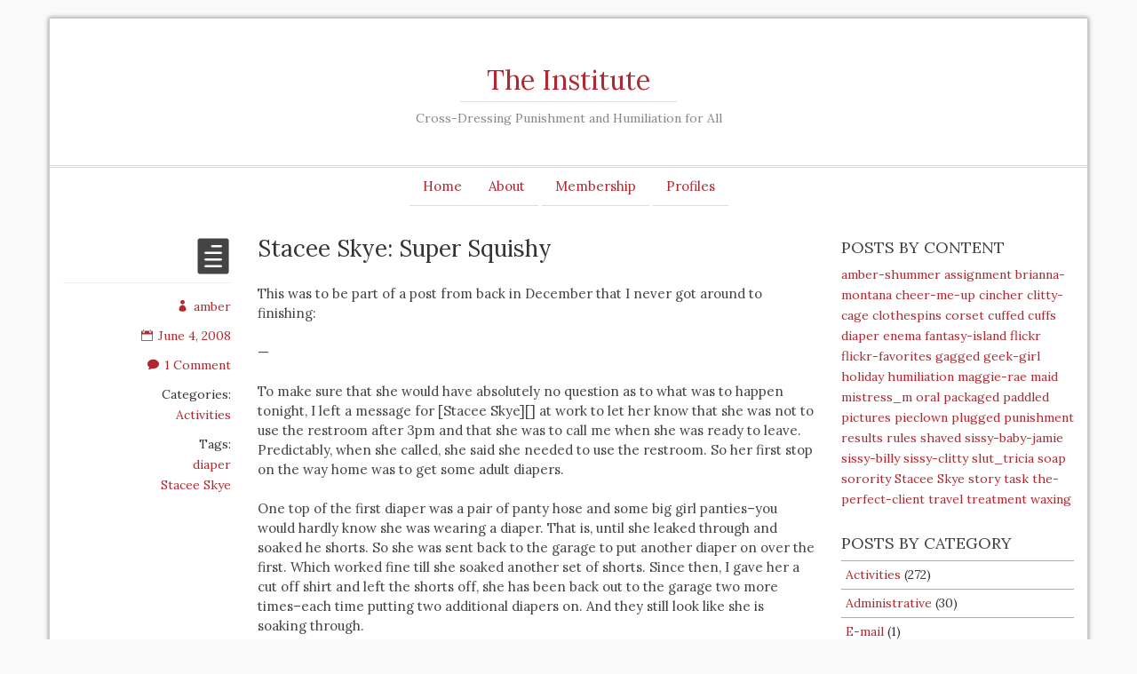

--- FILE ---
content_type: text/html; charset=UTF-8
request_url: http://institute.cdpunishment.com/2008/06/stacee_skye_super_squishy
body_size: 9186
content:
<!DOCTYPE html>
<html lang="en-US">
    <head>
        <meta charset="UTF-8" />
        <title>Stacee Skye: Super Squishy | The Institute</title>
        <meta name="viewport" content="width=device-width">
        <meta name="description" content="Cross-Dressing Punishment and Humiliation for All">
        <link rel="profile" href="http://gmpg.org/xfn/11" />
        <link rel="pingback" href="http://institute.cdpunishment.com/xmlrpc.php" />
        <meta name='robots' content='max-image-preview:large' />
<link rel="alternate" type="application/rss+xml" title="The Institute &raquo; Feed" href="http://institute.cdpunishment.com/feed" />
<link rel="alternate" type="application/rss+xml" title="The Institute &raquo; Comments Feed" href="http://institute.cdpunishment.com/comments/feed" />
<link rel="alternate" type="application/rss+xml" title="The Institute &raquo; Stacee Skye: Super Squishy Comments Feed" href="http://institute.cdpunishment.com/2008/06/stacee_skye_super_squishy/feed" />
<script type="text/javascript">
window._wpemojiSettings = {"baseUrl":"https:\/\/s.w.org\/images\/core\/emoji\/14.0.0\/72x72\/","ext":".png","svgUrl":"https:\/\/s.w.org\/images\/core\/emoji\/14.0.0\/svg\/","svgExt":".svg","source":{"concatemoji":"http:\/\/institute.cdpunishment.com\/wp-includes\/js\/wp-emoji-release.min.js?ver=6.1.9"}};
/*! This file is auto-generated */
!function(e,a,t){var n,r,o,i=a.createElement("canvas"),p=i.getContext&&i.getContext("2d");function s(e,t){var a=String.fromCharCode,e=(p.clearRect(0,0,i.width,i.height),p.fillText(a.apply(this,e),0,0),i.toDataURL());return p.clearRect(0,0,i.width,i.height),p.fillText(a.apply(this,t),0,0),e===i.toDataURL()}function c(e){var t=a.createElement("script");t.src=e,t.defer=t.type="text/javascript",a.getElementsByTagName("head")[0].appendChild(t)}for(o=Array("flag","emoji"),t.supports={everything:!0,everythingExceptFlag:!0},r=0;r<o.length;r++)t.supports[o[r]]=function(e){if(p&&p.fillText)switch(p.textBaseline="top",p.font="600 32px Arial",e){case"flag":return s([127987,65039,8205,9895,65039],[127987,65039,8203,9895,65039])?!1:!s([55356,56826,55356,56819],[55356,56826,8203,55356,56819])&&!s([55356,57332,56128,56423,56128,56418,56128,56421,56128,56430,56128,56423,56128,56447],[55356,57332,8203,56128,56423,8203,56128,56418,8203,56128,56421,8203,56128,56430,8203,56128,56423,8203,56128,56447]);case"emoji":return!s([129777,127995,8205,129778,127999],[129777,127995,8203,129778,127999])}return!1}(o[r]),t.supports.everything=t.supports.everything&&t.supports[o[r]],"flag"!==o[r]&&(t.supports.everythingExceptFlag=t.supports.everythingExceptFlag&&t.supports[o[r]]);t.supports.everythingExceptFlag=t.supports.everythingExceptFlag&&!t.supports.flag,t.DOMReady=!1,t.readyCallback=function(){t.DOMReady=!0},t.supports.everything||(n=function(){t.readyCallback()},a.addEventListener?(a.addEventListener("DOMContentLoaded",n,!1),e.addEventListener("load",n,!1)):(e.attachEvent("onload",n),a.attachEvent("onreadystatechange",function(){"complete"===a.readyState&&t.readyCallback()})),(e=t.source||{}).concatemoji?c(e.concatemoji):e.wpemoji&&e.twemoji&&(c(e.twemoji),c(e.wpemoji)))}(window,document,window._wpemojiSettings);
</script>
<style type="text/css">
img.wp-smiley,
img.emoji {
	display: inline !important;
	border: none !important;
	box-shadow: none !important;
	height: 1em !important;
	width: 1em !important;
	margin: 0 0.07em !important;
	vertical-align: -0.1em !important;
	background: none !important;
	padding: 0 !important;
}
</style>
	<link rel='stylesheet' id='wp-block-library-css' href='http://institute.cdpunishment.com/wp-includes/css/dist/block-library/style.min.css?ver=6.1.9' type='text/css' media='all' />
<link rel='stylesheet' id='classic-theme-styles-css' href='http://institute.cdpunishment.com/wp-includes/css/classic-themes.min.css?ver=1' type='text/css' media='all' />
<style id='global-styles-inline-css' type='text/css'>
body{--wp--preset--color--black: #000000;--wp--preset--color--cyan-bluish-gray: #abb8c3;--wp--preset--color--white: #ffffff;--wp--preset--color--pale-pink: #f78da7;--wp--preset--color--vivid-red: #cf2e2e;--wp--preset--color--luminous-vivid-orange: #ff6900;--wp--preset--color--luminous-vivid-amber: #fcb900;--wp--preset--color--light-green-cyan: #7bdcb5;--wp--preset--color--vivid-green-cyan: #00d084;--wp--preset--color--pale-cyan-blue: #8ed1fc;--wp--preset--color--vivid-cyan-blue: #0693e3;--wp--preset--color--vivid-purple: #9b51e0;--wp--preset--gradient--vivid-cyan-blue-to-vivid-purple: linear-gradient(135deg,rgba(6,147,227,1) 0%,rgb(155,81,224) 100%);--wp--preset--gradient--light-green-cyan-to-vivid-green-cyan: linear-gradient(135deg,rgb(122,220,180) 0%,rgb(0,208,130) 100%);--wp--preset--gradient--luminous-vivid-amber-to-luminous-vivid-orange: linear-gradient(135deg,rgba(252,185,0,1) 0%,rgba(255,105,0,1) 100%);--wp--preset--gradient--luminous-vivid-orange-to-vivid-red: linear-gradient(135deg,rgba(255,105,0,1) 0%,rgb(207,46,46) 100%);--wp--preset--gradient--very-light-gray-to-cyan-bluish-gray: linear-gradient(135deg,rgb(238,238,238) 0%,rgb(169,184,195) 100%);--wp--preset--gradient--cool-to-warm-spectrum: linear-gradient(135deg,rgb(74,234,220) 0%,rgb(151,120,209) 20%,rgb(207,42,186) 40%,rgb(238,44,130) 60%,rgb(251,105,98) 80%,rgb(254,248,76) 100%);--wp--preset--gradient--blush-light-purple: linear-gradient(135deg,rgb(255,206,236) 0%,rgb(152,150,240) 100%);--wp--preset--gradient--blush-bordeaux: linear-gradient(135deg,rgb(254,205,165) 0%,rgb(254,45,45) 50%,rgb(107,0,62) 100%);--wp--preset--gradient--luminous-dusk: linear-gradient(135deg,rgb(255,203,112) 0%,rgb(199,81,192) 50%,rgb(65,88,208) 100%);--wp--preset--gradient--pale-ocean: linear-gradient(135deg,rgb(255,245,203) 0%,rgb(182,227,212) 50%,rgb(51,167,181) 100%);--wp--preset--gradient--electric-grass: linear-gradient(135deg,rgb(202,248,128) 0%,rgb(113,206,126) 100%);--wp--preset--gradient--midnight: linear-gradient(135deg,rgb(2,3,129) 0%,rgb(40,116,252) 100%);--wp--preset--duotone--dark-grayscale: url('#wp-duotone-dark-grayscale');--wp--preset--duotone--grayscale: url('#wp-duotone-grayscale');--wp--preset--duotone--purple-yellow: url('#wp-duotone-purple-yellow');--wp--preset--duotone--blue-red: url('#wp-duotone-blue-red');--wp--preset--duotone--midnight: url('#wp-duotone-midnight');--wp--preset--duotone--magenta-yellow: url('#wp-duotone-magenta-yellow');--wp--preset--duotone--purple-green: url('#wp-duotone-purple-green');--wp--preset--duotone--blue-orange: url('#wp-duotone-blue-orange');--wp--preset--font-size--small: 13px;--wp--preset--font-size--medium: 20px;--wp--preset--font-size--large: 36px;--wp--preset--font-size--x-large: 42px;--wp--preset--spacing--20: 0.44rem;--wp--preset--spacing--30: 0.67rem;--wp--preset--spacing--40: 1rem;--wp--preset--spacing--50: 1.5rem;--wp--preset--spacing--60: 2.25rem;--wp--preset--spacing--70: 3.38rem;--wp--preset--spacing--80: 5.06rem;}:where(.is-layout-flex){gap: 0.5em;}body .is-layout-flow > .alignleft{float: left;margin-inline-start: 0;margin-inline-end: 2em;}body .is-layout-flow > .alignright{float: right;margin-inline-start: 2em;margin-inline-end: 0;}body .is-layout-flow > .aligncenter{margin-left: auto !important;margin-right: auto !important;}body .is-layout-constrained > .alignleft{float: left;margin-inline-start: 0;margin-inline-end: 2em;}body .is-layout-constrained > .alignright{float: right;margin-inline-start: 2em;margin-inline-end: 0;}body .is-layout-constrained > .aligncenter{margin-left: auto !important;margin-right: auto !important;}body .is-layout-constrained > :where(:not(.alignleft):not(.alignright):not(.alignfull)){max-width: var(--wp--style--global--content-size);margin-left: auto !important;margin-right: auto !important;}body .is-layout-constrained > .alignwide{max-width: var(--wp--style--global--wide-size);}body .is-layout-flex{display: flex;}body .is-layout-flex{flex-wrap: wrap;align-items: center;}body .is-layout-flex > *{margin: 0;}:where(.wp-block-columns.is-layout-flex){gap: 2em;}.has-black-color{color: var(--wp--preset--color--black) !important;}.has-cyan-bluish-gray-color{color: var(--wp--preset--color--cyan-bluish-gray) !important;}.has-white-color{color: var(--wp--preset--color--white) !important;}.has-pale-pink-color{color: var(--wp--preset--color--pale-pink) !important;}.has-vivid-red-color{color: var(--wp--preset--color--vivid-red) !important;}.has-luminous-vivid-orange-color{color: var(--wp--preset--color--luminous-vivid-orange) !important;}.has-luminous-vivid-amber-color{color: var(--wp--preset--color--luminous-vivid-amber) !important;}.has-light-green-cyan-color{color: var(--wp--preset--color--light-green-cyan) !important;}.has-vivid-green-cyan-color{color: var(--wp--preset--color--vivid-green-cyan) !important;}.has-pale-cyan-blue-color{color: var(--wp--preset--color--pale-cyan-blue) !important;}.has-vivid-cyan-blue-color{color: var(--wp--preset--color--vivid-cyan-blue) !important;}.has-vivid-purple-color{color: var(--wp--preset--color--vivid-purple) !important;}.has-black-background-color{background-color: var(--wp--preset--color--black) !important;}.has-cyan-bluish-gray-background-color{background-color: var(--wp--preset--color--cyan-bluish-gray) !important;}.has-white-background-color{background-color: var(--wp--preset--color--white) !important;}.has-pale-pink-background-color{background-color: var(--wp--preset--color--pale-pink) !important;}.has-vivid-red-background-color{background-color: var(--wp--preset--color--vivid-red) !important;}.has-luminous-vivid-orange-background-color{background-color: var(--wp--preset--color--luminous-vivid-orange) !important;}.has-luminous-vivid-amber-background-color{background-color: var(--wp--preset--color--luminous-vivid-amber) !important;}.has-light-green-cyan-background-color{background-color: var(--wp--preset--color--light-green-cyan) !important;}.has-vivid-green-cyan-background-color{background-color: var(--wp--preset--color--vivid-green-cyan) !important;}.has-pale-cyan-blue-background-color{background-color: var(--wp--preset--color--pale-cyan-blue) !important;}.has-vivid-cyan-blue-background-color{background-color: var(--wp--preset--color--vivid-cyan-blue) !important;}.has-vivid-purple-background-color{background-color: var(--wp--preset--color--vivid-purple) !important;}.has-black-border-color{border-color: var(--wp--preset--color--black) !important;}.has-cyan-bluish-gray-border-color{border-color: var(--wp--preset--color--cyan-bluish-gray) !important;}.has-white-border-color{border-color: var(--wp--preset--color--white) !important;}.has-pale-pink-border-color{border-color: var(--wp--preset--color--pale-pink) !important;}.has-vivid-red-border-color{border-color: var(--wp--preset--color--vivid-red) !important;}.has-luminous-vivid-orange-border-color{border-color: var(--wp--preset--color--luminous-vivid-orange) !important;}.has-luminous-vivid-amber-border-color{border-color: var(--wp--preset--color--luminous-vivid-amber) !important;}.has-light-green-cyan-border-color{border-color: var(--wp--preset--color--light-green-cyan) !important;}.has-vivid-green-cyan-border-color{border-color: var(--wp--preset--color--vivid-green-cyan) !important;}.has-pale-cyan-blue-border-color{border-color: var(--wp--preset--color--pale-cyan-blue) !important;}.has-vivid-cyan-blue-border-color{border-color: var(--wp--preset--color--vivid-cyan-blue) !important;}.has-vivid-purple-border-color{border-color: var(--wp--preset--color--vivid-purple) !important;}.has-vivid-cyan-blue-to-vivid-purple-gradient-background{background: var(--wp--preset--gradient--vivid-cyan-blue-to-vivid-purple) !important;}.has-light-green-cyan-to-vivid-green-cyan-gradient-background{background: var(--wp--preset--gradient--light-green-cyan-to-vivid-green-cyan) !important;}.has-luminous-vivid-amber-to-luminous-vivid-orange-gradient-background{background: var(--wp--preset--gradient--luminous-vivid-amber-to-luminous-vivid-orange) !important;}.has-luminous-vivid-orange-to-vivid-red-gradient-background{background: var(--wp--preset--gradient--luminous-vivid-orange-to-vivid-red) !important;}.has-very-light-gray-to-cyan-bluish-gray-gradient-background{background: var(--wp--preset--gradient--very-light-gray-to-cyan-bluish-gray) !important;}.has-cool-to-warm-spectrum-gradient-background{background: var(--wp--preset--gradient--cool-to-warm-spectrum) !important;}.has-blush-light-purple-gradient-background{background: var(--wp--preset--gradient--blush-light-purple) !important;}.has-blush-bordeaux-gradient-background{background: var(--wp--preset--gradient--blush-bordeaux) !important;}.has-luminous-dusk-gradient-background{background: var(--wp--preset--gradient--luminous-dusk) !important;}.has-pale-ocean-gradient-background{background: var(--wp--preset--gradient--pale-ocean) !important;}.has-electric-grass-gradient-background{background: var(--wp--preset--gradient--electric-grass) !important;}.has-midnight-gradient-background{background: var(--wp--preset--gradient--midnight) !important;}.has-small-font-size{font-size: var(--wp--preset--font-size--small) !important;}.has-medium-font-size{font-size: var(--wp--preset--font-size--medium) !important;}.has-large-font-size{font-size: var(--wp--preset--font-size--large) !important;}.has-x-large-font-size{font-size: var(--wp--preset--font-size--x-large) !important;}
.wp-block-navigation a:where(:not(.wp-element-button)){color: inherit;}
:where(.wp-block-columns.is-layout-flex){gap: 2em;}
.wp-block-pullquote{font-size: 1.5em;line-height: 1.6;}
</style>
<link rel='stylesheet' id='romangie-bootstrap-css' href='http://institute.cdpunishment.com/wp-content/themes/romangie/css/bootstrap.min.css?ver=6.1.9' type='text/css' media='all' />
<link rel='stylesheet' id='romangie-bootstrap-theme-css' href='http://institute.cdpunishment.com/wp-content/themes/romangie/css/bootstrap-theme.min.css?ver=6.1.9' type='text/css' media='all' />
<link rel='stylesheet' id='romangie-style-css' href='http://institute.cdpunishment.com/wp-content/themes/romangie/style.css?ver=6.1.9' type='text/css' media='all' />
<script type='text/javascript' src='http://institute.cdpunishment.com/wp-includes/js/jquery/jquery.min.js?ver=3.6.1' id='jquery-core-js'></script>
<script type='text/javascript' src='http://institute.cdpunishment.com/wp-includes/js/jquery/jquery-migrate.min.js?ver=3.3.2' id='jquery-migrate-js'></script>
<script type='text/javascript' src='http://institute.cdpunishment.com/wp-content/themes/romangie/js/bootstrap.min.js?ver=6.1.9' id='romangie-bootstrap-js'></script>
<link rel="https://api.w.org/" href="http://institute.cdpunishment.com/wp-json/" /><link rel="alternate" type="application/json" href="http://institute.cdpunishment.com/wp-json/wp/v2/posts/119" /><link rel="EditURI" type="application/rsd+xml" title="RSD" href="http://institute.cdpunishment.com/xmlrpc.php?rsd" />
<link rel="wlwmanifest" type="application/wlwmanifest+xml" href="http://institute.cdpunishment.com/wp-includes/wlwmanifest.xml" />
<meta name="generator" content="WordPress 6.1.9" />
<link rel="canonical" href="http://institute.cdpunishment.com/2008/06/stacee_skye_super_squishy" />
<link rel='shortlink' href='http://institute.cdpunishment.com/?p=119' />
<link rel="alternate" type="application/json+oembed" href="http://institute.cdpunishment.com/wp-json/oembed/1.0/embed?url=http%3A%2F%2Finstitute.cdpunishment.com%2F2008%2F06%2Fstacee_skye_super_squishy" />
<link rel="alternate" type="text/xml+oembed" href="http://institute.cdpunishment.com/wp-json/oembed/1.0/embed?url=http%3A%2F%2Finstitute.cdpunishment.com%2F2008%2F06%2Fstacee_skye_super_squishy&#038;format=xml" />
<style type="text/css">.recentcomments a{display:inline !important;padding:0 !important;margin:0 !important;}</style>    </head>
    <body class="post-template-default single single-post postid-119 single-format-standard">
        <div class="container">
            <div class="header row" id="header" role="banner">
                <header>
                    <div class="site-branding">
                        <h1 id="site-title">
                            <a href="http://institute.cdpunishment.com">The Institute</a>
                        </h1>
                        <h2 id="site-description">Cross-Dressing Punishment and Humiliation for All</h2>
                    </div>
                </header>

                <div class="navi-wrap">
                        <ol class="flexnav"><ul>
<li ><a href="http://institute.cdpunishment.com/">Home</a></li><li class="page_item page-item-2 page_item_has_children"><a href="http://institute.cdpunishment.com/about">About</a>
<ul class='children'>
	<li class="page_item page-item-8242 page_item_has_children"><a href="http://institute.cdpunishment.com/about/how-to">How To</a>
	<ul class='children'>
		<li class="page_item page-item-8222"><a href="http://institute.cdpunishment.com/about/how-to/how-to-post-using-an-ipad">How To » Post Using an iPad</a></li>
	</ul>
</li>
	<li class="page_item page-item-90"><a href="http://institute.cdpunishment.com/about/kappa_delta_pi">Kappa Delta Pi</a></li>
	<li class="page_item page-item-16"><a href="http://institute.cdpunishment.com/about/pllsarchive">Recent Polls</a></li>
	<li class="page_item page-item-761"><a href="http://institute.cdpunishment.com/about/rules_and_regulations">Rules and Regulations</a></li>
	<li class="page_item page-item-3486"><a href="http://institute.cdpunishment.com/about/terms_and_conditions_of_use">Terms and Conditions of Use</a></li>
</ul>
</li>
<li class="page_item page-item-2658 page_item_has_children"><a href="http://institute.cdpunishment.com/membership">Membership</a>
<ul class='children'>
	<li class="page_item page-item-3475"><a href="http://institute.cdpunishment.com/membership/archived_requests">Archived Requests</a></li>
	<li class="page_item page-item-130"><a href="http://institute.cdpunishment.com/membership/joining_the_institute">Joining the Institute</a></li>
	<li class="page_item page-item-2552"><a href="http://institute.cdpunishment.com/membership/sissy_hall_of_shame">Sissy Hall of Shame</a></li>
</ul>
</li>
<li class="page_item page-item-2687 page_item_has_children"><a href="http://institute.cdpunishment.com/profiles">Profiles</a>
<ul class='children'>
	<li class="page_item page-item-2668"><a href="http://institute.cdpunishment.com/profiles/maggie_rae">Maggie Rae</a></li>
	<li class="page_item page-item-291"><a href="http://institute.cdpunishment.com/profiles/pieclown">Pieclown</a></li>
</ul>
</li>
</ul></ol>
                </div> <!-- /navi-wrap -->
                <br class="clear" />
            </div> <!-- /header -->
<div class="row">
		<div class="col-md-9 indexpage">

												<div id="post-119" class="row post-roll post-119 post type-post status-publish format-standard hentry category-activities tag-diaper tag-stacee_skye">
						<div class="col-sm-3 meta info hidden-xs">
							
							<a href="http://institute.cdpunishment.com/2008/06/stacee_skye_super_squishy" rel="bookmark" title="Permalink to Stacee Skye: Super Squishy">
								<span data-icon="&#xe058;" class="metaicon"></span>							</a>
							<hr class="metaline" />
							<div class="additional-meta">
								<div class="meta-item"><a href="http://institute.cdpunishment.com/author/amber"><span data-icon="&#xe08a;" class="info-icon"></span>amber</a></div>
								<div class="meta-item"><a href="http://institute.cdpunishment.com/2008/06/stacee_skye_super_squishy" rel="bookmark" title="Permalink to Stacee Skye: Super Squishy"><span data-icon="&#xe023;" class="info-icon"></span>June 4, 2008</a></div>
								<div class="meta-item"><a href="http://institute.cdpunishment.com/2008/06/stacee_skye_super_squishy#comments" rel="bookmark" title="Go to comment section"><span data-icon="&#xe065;" class="info-icon"></span>1 Comment</a></div>
								<div class="meta-item">Categories:<ul class="post-categories">
	<li><a href="http://institute.cdpunishment.com/category/activities" rel="category tag">Activities</a></li></ul></div>								<div class="meta-item">Tags:<ul><li><a href="http://institute.cdpunishment.com/tag/diaper" rel="tag">diaper</a></li><li><a href="http://institute.cdpunishment.com/tag/stacee_skye" rel="tag">Stacee Skye</a></li></ul></div>															</div>
						</div>
						<div class="col-sm-9 content format-">
							<h2 class="entry-title">Stacee Skye: Super Squishy</h2>
                            <div class="entry"><p>This was to be part of a post from back in December that I never got around to finishing:</p>
<p>&#8212;</p>
<p>To make sure that she would have absolutely no question as to what was to happen tonight, I left a message for [Stacee Skye][] at work to let her know that she was not to use the restroom after 3pm and that she was to call me when she was ready to leave. Predictably, when she called, she said she needed to use the restroom. So her first stop on the way home was to get some adult diapers.</p>
<p>One top of the first diaper was a pair of panty hose and some big girl panties&#8211;you would hardly know she was wearing a diaper. That is, until she leaked through and soaked he shorts. So she was sent back to the garage to put another diaper on over the first. Which worked fine till she soaked another set of shorts. Since then, I gave her a cut off shirt and left the shorts off, she has been back out to the garage two more times&#8211;each time putting two additional diapers on. And they still look like she is soaking through.</p>
<p>&#8212;</p>
<p>I had such poor luck last time with leakage, I haven&#8217;t tried again.</p>
<p>[Stacee Skye]: http://institute.cdpunishment.com/profiles/stacee_skye</p>
</div>
														</div>
						<div class="comments">
							
<div id="comments" class="comments-area">

		<div class="row">
		<div class="col-md-8 col-md-offset-2 col-xs-offset-1 col-xs-10">

							<h2 class="comments-title">
					1 Comment				</h2>
                
                
			
			<div class="form-group">
				<div id="respond" class="comment-respond">
		<h3 id="reply-title" class="comment-reply-title">Got Something To Say: <small><a rel="nofollow" id="cancel-comment-reply-link" href="/2008/06/stacee_skye_super_squishy#respond" style="display:none;">Cancel reply</a></small></h3><form action="http://institute.cdpunishment.com/wp-comments-post.php" method="post" id="commentform" class="comment-form" novalidate><p class="comment-notes"><span id="email-notes">Your email address will not be published.</span> <span class="required-field-message">Required fields are marked <span class="required">*</span></span></p><p><label for="comment">Let us know what you have to say:</label><textarea autocomplete="new-password"  id="c08a1a06c7"  name="c08a1a06c7"   cols="45" rows="8" class="form-control" style="width: 100%" aria-required="true"></textarea><textarea id="comment" aria-label="hp-comment" aria-hidden="true" name="comment" autocomplete="new-password" style="padding:0 !important;clip:rect(1px, 1px, 1px, 1px) !important;position:absolute !important;white-space:nowrap !important;height:1px !important;width:1px !important;overflow:hidden !important;" tabindex="-1"></textarea><script data-noptimize>document.getElementById("comment").setAttribute( "id", "a20059e23ff232ce73f11f4c2a9e41e7" );document.getElementById("c08a1a06c7").setAttribute( "id", "comment" );</script></p><p class="comment-form-author"><label for="author">Name</label> <span class="required">*</span><input id="author" class="form-control" name="author" type="text" value="" size="30"/></p>
<p class="comment-form-email"><label for="email">Email</label> <span class="required">*</span><input id="email" class="form-control" name="email" type="text" value="" size="30"/></p>
<p class="comment-form-url"><label for="url">Website</label> <input id="url" name="url" type="text" class="form-control" value="" size="30"/></p>
<p class="form-submit"><input name="submit" type="submit" id="submit" class="submit" value="Post Comment" /> <input type='hidden' name='comment_post_ID' value='119' id='comment_post_ID' />
<input type='hidden' name='comment_parent' id='comment_parent' value='0' />
</p></form>	</div><!-- #respond -->
	
			</div>
		</div>
		</div>

			<div class="commentlist comment-content">
				   	<div class="comment even thread-even depth-1 row new-comment" >
	   	<div id="li-comment-23044">
	   				    <div class="meta col-sm-3 info">
		    				<div id="comment-23044">
		    		<div class="comment-author vcard">
		    						        	<div class="meta-item hidden-xs"><img alt='' src='http://1.gravatar.com/avatar/1413ad2ac95bd9b7e19c0593a9e70800?s=48&#038;d=identicon&#038;r=x' srcset='http://1.gravatar.com/avatar/1413ad2ac95bd9b7e19c0593a9e70800?s=96&#038;d=identicon&#038;r=x 2x' class='author_gravatar img-circle avatar-48 photo' height='48' width='48' loading='lazy' decoding='async'/></div>
			        	<div class="meta-item"><span data-icon="&#xe08a;" class="info-icon"></span>pinnellipeed</div>
			        				        	<div class="hidden-xs">
				        	<div class="meta-item"><span data-icon="&#xe023;" class="info-icon"></span><a href="http://institute.cdpunishment.com/2008/06/stacee_skye_super_squishy#comment-23044">October 16, 2011</a></div>
				        	<div class="meta-item"><span data-icon="&#x7d;" class="info-icon"></span><a href="http://institute.cdpunishment.com/2008/06/stacee_skye_super_squishy#comment-23044">12:06 pm</a></div>
	                    </div>			
	                    						<div class="meta-item"><a rel='nofollow' class='comment-reply-link' href='http://institute.cdpunishment.com/2008/06/stacee_skye_super_squishy?replytocom=23044#respond' data-commentid="23044" data-postid="119" data-belowelement="comment-content-23044" data-respondelement="respond" data-replyto="Reply to pinnellipeed" aria-label='Reply to pinnellipeed'><span data-icon="&#x4a" class="info-icon"></span> Reply</a></div>

	                    <a rel="nofollow" id="cancel-comment-reply-link" href="/2008/06/stacee_skye_super_squishy#respond" style="display:none;">Click here to cancel reply.</a>		    		</div>

					
			   	</div>
			</div>

					    <div class="comment-content col-sm-9">
		    		    			    	<div id="comment-content-23044">
					<p>Ever hear of plastic pants? Mine work great as my bedding stays dry and my pants unsoiled.<br />
Just my $.02</p>
				</div>
		    </div>
		</div>
	</div>
	</li><!-- #comment-## -->
							</div>
			
			<div class="navigation">
				<div class="alignleft"></div>
				<div class="alignright"></div>
			</div>



</div><!-- #comments .comments-area -->
						</div>
					 </div>
								</div>

		<div class="col-md-3 visible-lg visible-md">
			<div class="primary-sidebar info sidebar">
<div id="tag_cloud-2" class="widget widget_tag_cloud"><h4 class="widget-title">Posts by Content</h4><div class="tagcloud"><a href="http://institute.cdpunishment.com/tag/amber-shummer" class="tag-cloud-link tag-link-102 tag-link-position-1" style="font-size: 8pt;" aria-label="amber-shummer (3 items)">amber-shummer</a>
<a href="http://institute.cdpunishment.com/tag/assignment" class="tag-cloud-link tag-link-42 tag-link-position-2" style="font-size: 20.358620689655pt;" aria-label="assignment (74 items)">assignment</a>
<a href="http://institute.cdpunishment.com/tag/brianna-montana" class="tag-cloud-link tag-link-126 tag-link-position-3" style="font-size: 8.9655172413793pt;" aria-label="brianna-montana (4 items)">brianna-montana</a>
<a href="http://institute.cdpunishment.com/tag/cheer-me-up" class="tag-cloud-link tag-link-58 tag-link-position-4" style="font-size: 11.379310344828pt;" aria-label="cheer-me-up (8 items)">cheer-me-up</a>
<a href="http://institute.cdpunishment.com/tag/cincher" class="tag-cloud-link tag-link-16 tag-link-position-5" style="font-size: 8pt;" aria-label="cincher (3 items)">cincher</a>
<a href="http://institute.cdpunishment.com/tag/clitty-cage" class="tag-cloud-link tag-link-63 tag-link-position-6" style="font-size: 14.758620689655pt;" aria-label="clitty-cage (19 items)">clitty-cage</a>
<a href="http://institute.cdpunishment.com/tag/clothespins" class="tag-cloud-link tag-link-29 tag-link-position-7" style="font-size: 14.758620689655pt;" aria-label="clothespins (19 items)">clothespins</a>
<a href="http://institute.cdpunishment.com/tag/corset" class="tag-cloud-link tag-link-15 tag-link-position-8" style="font-size: 14.565517241379pt;" aria-label="corset (18 items)">corset</a>
<a href="http://institute.cdpunishment.com/tag/cuffed" class="tag-cloud-link tag-link-46 tag-link-position-9" style="font-size: 13.793103448276pt;" aria-label="cuffed (15 items)">cuffed</a>
<a href="http://institute.cdpunishment.com/tag/cuffs" class="tag-cloud-link tag-link-77 tag-link-position-10" style="font-size: 13.6pt;" aria-label="cuffs (14 items)">cuffs</a>
<a href="http://institute.cdpunishment.com/tag/diaper" class="tag-cloud-link tag-link-10 tag-link-position-11" style="font-size: 20.648275862069pt;" aria-label="diaper (80 items)">diaper</a>
<a href="http://institute.cdpunishment.com/tag/enema" class="tag-cloud-link tag-link-30 tag-link-position-12" style="font-size: 16.206896551724pt;" aria-label="enema (27 items)">enema</a>
<a href="http://institute.cdpunishment.com/tag/fantasy-island" class="tag-cloud-link tag-link-125 tag-link-position-13" style="font-size: 15.820689655172pt;" aria-label="fantasy-island (25 items)">fantasy-island</a>
<a href="http://institute.cdpunishment.com/tag/flickr" class="tag-cloud-link tag-link-41 tag-link-position-14" style="font-size: 11.862068965517pt;" aria-label="flickr (9 items)">flickr</a>
<a href="http://institute.cdpunishment.com/tag/flickr-favorites" class="tag-cloud-link tag-link-53 tag-link-position-15" style="font-size: 8.9655172413793pt;" aria-label="flickr-favorites (4 items)">flickr-favorites</a>
<a href="http://institute.cdpunishment.com/tag/gagged" class="tag-cloud-link tag-link-24 tag-link-position-16" style="font-size: 17.655172413793pt;" aria-label="gagged (39 items)">gagged</a>
<a href="http://institute.cdpunishment.com/tag/geek-girl" class="tag-cloud-link tag-link-124 tag-link-position-17" style="font-size: 8.9655172413793pt;" aria-label="geek-girl (4 items)">geek-girl</a>
<a href="http://institute.cdpunishment.com/tag/holiday" class="tag-cloud-link tag-link-81 tag-link-position-18" style="font-size: 10.413793103448pt;" aria-label="holiday (6 items)">holiday</a>
<a href="http://institute.cdpunishment.com/tag/humiliation" class="tag-cloud-link tag-link-64 tag-link-position-19" style="font-size: 19.006896551724pt;" aria-label="humiliation (54 items)">humiliation</a>
<a href="http://institute.cdpunishment.com/tag/maggie-rae" class="tag-cloud-link tag-link-94 tag-link-position-20" style="font-size: 17.655172413793pt;" aria-label="maggie-rae (39 items)">maggie-rae</a>
<a href="http://institute.cdpunishment.com/tag/maid" class="tag-cloud-link tag-link-33 tag-link-position-21" style="font-size: 14.08275862069pt;" aria-label="maid (16 items)">maid</a>
<a href="http://institute.cdpunishment.com/tag/mistress_m" class="tag-cloud-link tag-link-22 tag-link-position-22" style="font-size: 10.413793103448pt;" aria-label="mistress_m (6 items)">mistress_m</a>
<a href="http://institute.cdpunishment.com/tag/oral" class="tag-cloud-link tag-link-50 tag-link-position-23" style="font-size: 15.337931034483pt;" aria-label="oral (22 items)">oral</a>
<a href="http://institute.cdpunishment.com/tag/packaged" class="tag-cloud-link tag-link-17 tag-link-position-24" style="font-size: 10.413793103448pt;" aria-label="packaged (6 items)">packaged</a>
<a href="http://institute.cdpunishment.com/tag/paddled" class="tag-cloud-link tag-link-27 tag-link-position-25" style="font-size: 15.531034482759pt;" aria-label="paddled (23 items)">paddled</a>
<a href="http://institute.cdpunishment.com/tag/pictures" class="tag-cloud-link tag-link-20 tag-link-position-26" style="font-size: 19.006896551724pt;" aria-label="pictures (54 items)">pictures</a>
<a href="http://institute.cdpunishment.com/tag/pieclown" class="tag-cloud-link tag-link-7 tag-link-position-27" style="font-size: 18.813793103448pt;" aria-label="pieclown (51 items)">pieclown</a>
<a href="http://institute.cdpunishment.com/tag/plugged" class="tag-cloud-link tag-link-18 tag-link-position-28" style="font-size: 17.268965517241pt;" aria-label="plugged (35 items)">plugged</a>
<a href="http://institute.cdpunishment.com/tag/punishment" class="tag-cloud-link tag-link-11 tag-link-position-29" style="font-size: 17.462068965517pt;" aria-label="punishment (37 items)">punishment</a>
<a href="http://institute.cdpunishment.com/tag/results" class="tag-cloud-link tag-link-44 tag-link-position-30" style="font-size: 8.9655172413793pt;" aria-label="results (4 items)">results</a>
<a href="http://institute.cdpunishment.com/tag/rules" class="tag-cloud-link tag-link-45 tag-link-position-31" style="font-size: 12.634482758621pt;" aria-label="rules (11 items)">rules</a>
<a href="http://institute.cdpunishment.com/tag/shaved" class="tag-cloud-link tag-link-25 tag-link-position-32" style="font-size: 14.758620689655pt;" aria-label="shaved (19 items)">shaved</a>
<a href="http://institute.cdpunishment.com/tag/sissy-baby-jamie" class="tag-cloud-link tag-link-93 tag-link-position-33" style="font-size: 10.413793103448pt;" aria-label="sissy-baby-jamie (6 items)">sissy-baby-jamie</a>
<a href="http://institute.cdpunishment.com/tag/sissy-billy" class="tag-cloud-link tag-link-62 tag-link-position-34" style="font-size: 22pt;" aria-label="sissy-billy (111 items)">sissy-billy</a>
<a href="http://institute.cdpunishment.com/tag/sissy-clitty" class="tag-cloud-link tag-link-79 tag-link-position-35" style="font-size: 8pt;" aria-label="sissy-clitty (3 items)">sissy-clitty</a>
<a href="http://institute.cdpunishment.com/tag/slut_tricia" class="tag-cloud-link tag-link-113 tag-link-position-36" style="font-size: 10.413793103448pt;" aria-label="slut_tricia (6 items)">slut_tricia</a>
<a href="http://institute.cdpunishment.com/tag/soap" class="tag-cloud-link tag-link-59 tag-link-position-37" style="font-size: 15.820689655172pt;" aria-label="soap (25 items)">soap</a>
<a href="http://institute.cdpunishment.com/tag/sorority" class="tag-cloud-link tag-link-108 tag-link-position-38" style="font-size: 10.413793103448pt;" aria-label="sorority (6 items)">sorority</a>
<a href="http://institute.cdpunishment.com/tag/stacee_skye" class="tag-cloud-link tag-link-3 tag-link-position-39" style="font-size: 21.227586206897pt;" aria-label="Stacee Skye (92 items)">Stacee Skye</a>
<a href="http://institute.cdpunishment.com/tag/story" class="tag-cloud-link tag-link-135 tag-link-position-40" style="font-size: 9.7379310344828pt;" aria-label="story (5 items)">story</a>
<a href="http://institute.cdpunishment.com/tag/task" class="tag-cloud-link tag-link-48 tag-link-position-41" style="font-size: 9.7379310344828pt;" aria-label="task (5 items)">task</a>
<a href="http://institute.cdpunishment.com/tag/the-perfect-client" class="tag-cloud-link tag-link-131 tag-link-position-42" style="font-size: 15.337931034483pt;" aria-label="the-perfect-client (22 items)">the-perfect-client</a>
<a href="http://institute.cdpunishment.com/tag/travel" class="tag-cloud-link tag-link-47 tag-link-position-43" style="font-size: 8pt;" aria-label="travel (3 items)">travel</a>
<a href="http://institute.cdpunishment.com/tag/treatment" class="tag-cloud-link tag-link-49 tag-link-position-44" style="font-size: 10.413793103448pt;" aria-label="treatment (6 items)">treatment</a>
<a href="http://institute.cdpunishment.com/tag/waxing" class="tag-cloud-link tag-link-19 tag-link-position-45" style="font-size: 8pt;" aria-label="waxing (3 items)">waxing</a></div>
</div><div id="categories-340541271" class="widget widget_categories"><h4 class="widget-title">Posts by Category</h4>
			<ul>
					<li class="cat-item cat-item-21"><a href="http://institute.cdpunishment.com/category/activities">Activities</a> (272)
</li>
	<li class="cat-item cat-item-9"><a href="http://institute.cdpunishment.com/category/administrative">Administrative</a> (30)
</li>
	<li class="cat-item cat-item-14"><a href="http://institute.cdpunishment.com/category/e-mail">E-mail</a> (1)
</li>
	<li class="cat-item cat-item-55"><a href="http://institute.cdpunishment.com/category/fiction">Fiction</a> (13)
</li>
	<li class="cat-item cat-item-128"><a href="http://institute.cdpunishment.com/category/hall_of_shame">Hall of Shame</a> (2)
</li>
	<li class="cat-item cat-item-2"><a href="http://institute.cdpunishment.com/category/ideas">Ideas</a> (8)
</li>
	<li class="cat-item cat-item-40"><a href="http://institute.cdpunishment.com/category/picture_post">Picture Post</a> (9)
</li>
	<li class="cat-item cat-item-1"><a href="http://institute.cdpunishment.com/category/uncategorized">Uncategorized</a> (10)
</li>
	<li class="cat-item cat-item-32"><a href="http://institute.cdpunishment.com/category/web_sites">Web Sites</a> (2)
</li>
			</ul>

			</div><div id="recent-comments-2" class="widget widget_recent_comments"><h4 class="widget-title">Recent Comments</h4><ul id="recentcomments"><li class="recentcomments"><span class="comment-author-link"><a href='http://apple' rel='external nofollow ugc' class='url'>hans buchner</a></span> on <a href="http://institute.cdpunishment.com/membership/joining_the_institute#comment-227017">Joining the Institute</a></li><li class="recentcomments"><span class="comment-author-link"><a href='http://facebook' rel='external nofollow ugc' class='url'>hans buchner</a></span> on <a href="http://institute.cdpunishment.com/membership/joining_the_institute#comment-222039">Joining the Institute</a></li><li class="recentcomments"><span class="comment-author-link"><a href='http://institute.cdpunishment.com/profiles/pieclown/' rel='external nofollow ugc' class='url'>pieclown</a></span> on <a href="http://institute.cdpunishment.com/profiles/pieclown#comment-221548">Pieclown</a></li><li class="recentcomments"><span class="comment-author-link"><a href='http://facebook' rel='external nofollow ugc' class='url'>hans buchner</a></span> on <a href="http://institute.cdpunishment.com/profiles/pieclown#comment-221542">Pieclown</a></li><li class="recentcomments"><span class="comment-author-link">Angela Brown</span> on <a href="http://institute.cdpunishment.com/2011/04/a_letter_from_auntie_flo#comment-214073">A Letter From Auntie Flo</a></li><li class="recentcomments"><span class="comment-author-link">PINNELLIPEE</span> on <a href="http://institute.cdpunishment.com/2012/07/summer-school-session-2-week-1-class-study-of-the-experiences-of-a-baby#comment-211095">SUMMER SCHOOL SESSION # 2 &#8211; WEEK 1 &#8211; CLASS STUDY OF THE EXPERIENCES OF A BABY</a></li><li class="recentcomments"><span class="comment-author-link"><a href='http://Sissycuckoldgabrielle%20bdsmlr' rel='external nofollow ugc' class='url'>Gabrielle</a></span> on <a href="http://institute.cdpunishment.com/2007/03/stacee_skyes_goatee#comment-210405">Stacee Skye&#8217;s Goatee</a></li><li class="recentcomments"><span class="comment-author-link">Bill</span> on <a href="http://institute.cdpunishment.com/2012/07/summer-school-session-2-week-1-class-study-of-the-experiences-of-a-baby#comment-208930">SUMMER SCHOOL SESSION # 2 &#8211; WEEK 1 &#8211; CLASS STUDY OF THE EXPERIENCES OF A BABY</a></li><li class="recentcomments"><span class="comment-author-link"><a href='https://databaseor.com/sissy-shaving/' rel='external nofollow ugc' class='url'>sissy shaving - databaseor</a></span> on <a href="http://institute.cdpunishment.com/2012/04/sissy-billys-rehabilitation-summer-assignment-1-a-sissy-shaving#comment-207097">&#8220;sissy billy&#8217;s&#8221; Rehabilitation Summer &#8211; Assignment # 1 &#8211; A Sissy Shaving</a></li><li class="recentcomments"><span class="comment-author-link">Angela Brown</span> on <a href="http://institute.cdpunishment.com/2009/05/the_actual_wedding_punishment_-_sissy_maid_service#comment-206780">The Actual Wedding Punishment &#8211; Sissy Maid Service</a></li></ul></div></div>		</div>
</div>

<script type='text/javascript' src='http://institute.cdpunishment.com/wp-includes/js/comment-reply.min.js?ver=6.1.9' id='comment-reply-js'></script>
	<div class="footer row">
			<div class="col-md-3 col-md-offset-1 col-sm-4 info sidebar">
							</div>
			<div class="col-md-3 col-md-offset-1 col-sm-4 info sidebar">
							</div>
			<div class="col-md-3 col-md-offset-1 col-sm-4 info sidebar">
							</div>
	</div>	
	<div class="siteinfo row">
		<div class="col-xs-10 col-xs-offset-1">
		<p>Copyright &copy; 2026. Powered by <a href="http://www.wordpress.org/">WordPress</a> &amp; <a href="http://themes.tobscore.com/romangie/">Romangie Theme</a>.</p>
		</div>
	</div>
</div> <!-- /footer -->
</body>
</html>
